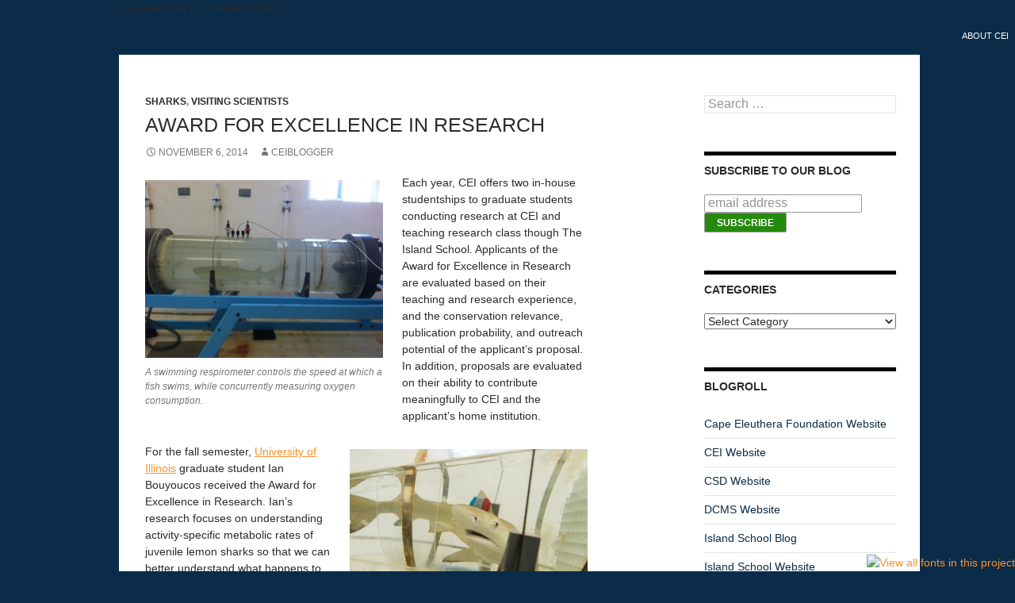

--- FILE ---
content_type: text/html; charset=UTF-8
request_url: http://blog.ceibahamas.org/2014/11/06/award-for-excellence-in-research/
body_size: 6583
content:
<!DOCTYPE html>
<!--[if IE 7]>
<html class="ie ie7" lang="en-US">
<![endif]-->
<!--[if IE 8]>
<html class="ie ie8" lang="en-US">
<![endif]-->
<!--[if !(IE 7) | !(IE 8) ]><!-->
<html lang="en-US">
<!--<![endif]-->
<head>
	<meta charset="UTF-8">
	<meta name="viewport" content="width=device-width">
	<title>Award for Excellence in Research | CEI Blog</title>
	<link rel="profile" href="http://gmpg.org/xfn/11">
	<link rel="pingback" href="http://blog.ceibahamas.org/xmlrpc.php">
	<!--[if lt IE 9]>
	<script src="http://blog.ceibahamas.org/wp-content/themes/twentyfourteen/js/html5.js"></script>
	<![endif]-->
	<link rel="icon" href="http://blog.ceibahamas.org/files/favicon/conch button.png" type="image/x-icon"><link rel="shortcut icon" href="http://blog.ceibahamas.org/files/favicon/conch button.png" type="image/x-icon"><link rel="alternate" type="application/rss+xml" title="CEI Blog &raquo; Feed" href="http://blog.ceibahamas.org/feed/" />
<link rel="alternate" type="application/rss+xml" title="CEI Blog &raquo; Comments Feed" href="http://blog.ceibahamas.org/comments/feed/" />
<link rel='stylesheet' id='twentyfourteen-lato-css'  href='//fonts.googleapis.com/css?family=Lato%3A300%2C400%2C700%2C900%2C300italic%2C400italic%2C700italic' type='text/css' media='all' />
<link rel='stylesheet' id='genericons-css'  href='http://blog.ceibahamas.org/wp-content/themes/twentyfourteen/genericons/genericons.css?ver=3.0.2' type='text/css' media='all' />
<link rel='stylesheet' id='twentyfourteen-style-css'  href='http://blog.ceibahamas.org/wp-content/themes/2014child-ceiBlog/style.css?ver=3.9.2' type='text/css' media='all' />
<!--[if lt IE 9]>
<link rel='stylesheet' id='twentyfourteen-ie-css'  href='http://blog.ceibahamas.org/wp-content/themes/twentyfourteen/css/ie.css?ver=20131205' type='text/css' media='all' />
<![endif]-->
<link rel='stylesheet' id='ubermenu-css'  href='http://ceibahamasblog.capeeleuthera.org/wp-content/plugins/ubermenu/pro/assets/css/ubermenu.min.css?ver=3.0.3' type='text/css' media='all' />
<link rel='stylesheet' id='ubermenu-black-white-2-css'  href='http://ceibahamasblog.capeeleuthera.org/wp-content/plugins/ubermenu/assets/css/skins/blackwhite2.css?ver=3.9.2' type='text/css' media='all' />
<link rel='stylesheet' id='ubermenu-font-awesome-css'  href='http://ceibahamasblog.capeeleuthera.org/wp-content/plugins/ubermenu/assets/css/fontawesome/css/font-awesome.min.css?ver=4.1' type='text/css' media='all' />
<!-- This site uses the Yoast Google Analytics plugin v5.1 - Universal disabled - https://yoast.com/wordpress/plugins/google-analytics/ -->
<script type="text/javascript">

	var _gaq = _gaq || [];
	_gaq.push(['_setAccount', 'UA-27366573-10']);
	_gaq.push(['_gat._forceSSL']);
	_gaq.push(['_trackPageview']);

	(function () {
		var ga = document.createElement('script');
		ga.type = 'text/javascript';
		ga.async = true;
		ga.src = ('https:' == document.location.protocol ? 'https://ssl' : 'http://www') + '.google-analytics.com/ga.js';
		var s = document.getElementsByTagName('script')[0];
		s.parentNode.insertBefore(ga, s);
	})();

</script>
<!-- / Yoast Google Analytics -->
<script type='text/javascript' src='http://blog.ceibahamas.org/wp-includes/js/jquery/jquery.js?ver=1.11.0'></script>
<script type='text/javascript' src='http://blog.ceibahamas.org/wp-includes/js/jquery/jquery-migrate.min.js?ver=1.2.1'></script>
<script type='text/javascript' src='http://fast.fonts.com/jsapi/dd2ba961-733a-445b-987c-df9ac9ab30b3.js?v=1768587508&#038;ver=3.9.2'></script>
<link rel="EditURI" type="application/rsd+xml" title="RSD" href="http://blog.ceibahamas.org/xmlrpc.php?rsd" />
<link rel="wlwmanifest" type="application/wlwmanifest+xml" href="http://blog.ceibahamas.org/wp-includes/wlwmanifest.xml" /> 
<link rel='prev' title='Bull Shark Tags Provide Clues to Migratory Movements' href='http://blog.ceibahamas.org/2014/11/04/bull-shark-tags-provide-clues-to-migratory-movements/' />
<link rel='next' title='Intern Update: Cassidy Edwards Gets Her Hands Dirty at CEI' href='http://blog.ceibahamas.org/2014/11/11/intern-update-cassidy-edwards-gets-her-hands-dirty-at-cei/' />
<meta name="generator" content="WordPress 3.9.2" />
<link rel='canonical' href='http://blog.ceibahamas.org/2014/11/06/award-for-excellence-in-research/' />
<link rel='shortlink' href='http://blog.ceibahamas.org/?p=9359' />
<style id="ubermenu-custom-generated-css">
/* Status: Loaded from Transient */

</style><script src='http://capeeleuthera.org/?dm=8e2908007f197c703ff607b3640441a6&amp;action=load&amp;blogid=8&amp;siteid=1&amp;t=91261178&amp;back=http%3A%2F%2Fblog.ceibahamas.org%2F2014%2F11%2F06%2Faward-for-excellence-in-research%2F' type='text/javascript'></script>
<style type="text/css"></style>

<style type="text/css">
.synved-social-resolution-single {
display: inline-block;
}
.synved-social-resolution-normal {
display: inline-block;
}
.synved-social-resolution-hidef {
display: none;
}

@media only screen and (min--moz-device-pixel-ratio: 2),
only screen and (-o-min-device-pixel-ratio: 2/1),
only screen and (-webkit-min-device-pixel-ratio: 2),
only screen and (min-device-pixel-ratio: 2),
only screen and (min-resolution: 2dppx),
only screen and (min-resolution: 192dpi) {
	.synved-social-resolution-normal {
	display: none;
	}
	.synved-social-resolution-hidef {
	display: inline-block;
	}
}
</style>
	<style type="text/css" id="twentyfourteen-header-css">
			.site-title,
		.site-description {
			clip: rect(1px 1px 1px 1px); /* IE7 */
			clip: rect(1px, 1px, 1px, 1px);
			position: absolute;
		}
		</style>
	</head>

<body class="single single-post postid-9359 single-format-standard custom-background group-blog masthead-fixed singular">


<div id="page" class="hfeed site">
	

	<header id="masthead" class="site-header" role="banner">
		<div class="header-main">
			<div >
				[cycloneslider id ="headerSlider"]			</div>

			<!-- <h1 class="site-title"><a href="http://blog.ceibahamas.org/" rel="home">CEI Blog</a></h1> -->

			<!-- <div class="search-toggle">
				<a href="#search-container" class="screen-reader-text">Search</a>
			</div> -->

			<nav id="primary-navigation" class="site-navigation primary-navigation" role="navigation">
				<button class="menu-toggle">Primary Menu</button>
				<a class="screen-reader-text skip-link" href="#content">Skip to content</a>
				<div class="nav-menu"><ul><li class="page_item page-item-4 current_page_parent"><a href="http://blog.ceibahamas.org/about-cei/">About CEI</a></li><li class="page_item page-item-7"><a href="http://blog.ceibahamas.org/contact-us/">Contact Us</a></li></ul></div>
			</nav>
		</div>

		<div id="search-container" class="search-box-wrapper hide">
			<div class="search-box">
				<form role="search" method="get" class="search-form" action="http://blog.ceibahamas.org/">
				<label>
					<span class="screen-reader-text">Search for:</span>
					<input type="search" class="search-field" placeholder="Search &hellip;" value="" name="s" title="Search for:" />
				</label>
				<input type="submit" class="search-submit" value="Search" />
			</form>			</div>
		</div>
	</header><!-- #masthead -->

	<div id="main" class="site-main">

	<div id="primary" class="content-area">
		<div id="content" class="site-content" role="main">
			
<article id="post-9359" class="post-9359 post type-post status-publish format-standard hentry category-sharks-2 category-visiting-scientists">
	
	<header class="entry-header">
				<div class="entry-meta">
			<span class="cat-links"><a href="http://blog.ceibahamas.org/category/researchprogrms/sharks-2/" title="View all posts in Sharks" rel="category tag">Sharks</a>, <a href="http://blog.ceibahamas.org/category/visiting-scientists/" title="View all posts in Visiting Scientists" rel="category tag">Visiting Scientists</a></span>
		</div>
		<h1 class="entry-title">Award for Excellence in Research</h1>
		<div class="entry-meta">
			<span class="entry-date"><a href="http://blog.ceibahamas.org/2014/11/06/award-for-excellence-in-research/" rel="bookmark"><time class="entry-date" datetime="2014-11-06T16:10:03+00:00">November 6, 2014</time></a></span> <span class="byline"><span class="author vcard"><a class="url fn n" href="http://blog.ceibahamas.org/author/ceiblogger/" rel="author">ceiblogger</a></span></span>		</div><!-- .entry-meta -->
	</header><!-- .entry-header -->

		<div class="entry-content">
		<figure id="attachment_9360" style="width: 300px;" class="wp-caption alignleft"><a href="http://blog.ceibahamas.org/files/2014/11/shark-swim-tunnel.jpg" onclick="_gaq.push(['_trackEvent', 'outbound-article-int', 'http://blog.ceibahamas.org/files/2014/11/shark-swim-tunnel.jpg', '']);" ><img class="size-medium wp-image-9360" src="http://blog.ceibahamas.org/files/2014/11/shark-swim-tunnel-300x224.jpg" alt="swim tunnel lemon shark" width="300" height="224" /></a><figcaption class="wp-caption-text">A swimming respirometer controls the speed at which a fish swims, while concurrently measuring oxygen consumption.</figcaption></figure>
<p>Each year, CEI offers two in-house studentships to graduate students conducting research at CEI and teaching research class though The Island School. Applicants of the Award for Excellence in Research are evaluated based on their teaching and research experience, and the conservation relevance, publication probability, and outreach potential of the applicant’s proposal. In addition, proposals are evaluated on their ability to contribute meaningfully to CEI and the applicant’s home institution.</p>
<figure id="attachment_9361" style="width: 300px;" class="wp-caption alignright"><a href="http://blog.ceibahamas.org/files/2014/11/accelerometer-shark-swim-tunnel.jpg" onclick="_gaq.push(['_trackEvent', 'outbound-article-int', 'http://blog.ceibahamas.org/files/2014/11/accelerometer-shark-swim-tunnel.jpg', '']);" ><img class="size-medium wp-image-9361" src="http://blog.ceibahamas.org/files/2014/11/accelerometer-shark-swim-tunnel-300x200.jpg" alt="lemon shark accelerometer swim tunnel" width="300" height="200" /></a><figcaption class="wp-caption-text">Though sharks can fully turn around in the respirometer, confinement can have effects on swimming performance and energetics.</figcaption></figure>
<p>For the fall semester, <a href="http://fishlab.nres.illinois.edu" onclick="_gaq.push(['_trackEvent', 'outbound-article', 'http://fishlab.nres.illinois.edu', 'University of Illinois']);" >University of Illinois</a> graduate student Ian Bouyoucos received the Award for Excellence in Research. Ian’s research focuses on understanding activity-specific metabolic rates of juvenile lemon sharks so that we can better understand what happens to these sharks when caught on hook-and-line. The award will improve Ian’s research by improving CEI’s capacity to for respirometry studies through constructing a swimming respirometer suitable for juvenile sharks, barracuda, and even fish schools. CEI has used both swimming and resting respirometers extensively in the past to measure metabolic rates of fishes, as affected by angling and climate change, by measuring the rate at which fish consume oxygen in the sealed respirometry chamber.</p>
<a href="http://www.facebook.com/sharer.php?u=http%3A%2F%2Fblog.ceibahamas.org%2F2014%2F11%2F06%2Faward-for-excellence-in-research%2F&#038;t=Award%20for%20Excellence%20in%20Research&#038;s=100&#038;p&#091;url&#093;=http%3A%2F%2Fblog.ceibahamas.org%2F2014%2F11%2F06%2Faward-for-excellence-in-research%2F&#038;p&#091;images&#093;&#091;0&#093;=http%3A%2F%2Fceibahamasblog.capeeleuthera.org%2Ffiles%2F2014%2F11%2Fshark-swim-tunnel-300x224.jpg&#038;p&#091;title&#093;=Award%20for%20Excellence%20in%20Research" onclick="_gaq.push(['_trackEvent', 'outbound-article', 'http://www.facebook.com/sharer.php?u=http%3A%2F%2Fblog.ceibahamas.org%2F2014%2F11%2F06%2Faward-for-excellence-in-research%2F&amp;t=Award%20for%20Excellence%20in%20Research&amp;s=100&amp;p&#091;url&#093;=http%3A%2F%2Fblog.ceibahamas.org%2F2014%2F11%2F06%2Faward-for-excellence-in-research%2F&amp;p&#091;images&#093;&#091;0&#093;=http%3A%2F%2Fceibahamasblog.capeeleuthera.org%2Ffiles%2F2014%2F11%2Fshark-swim-tunnel-300x224.jpg&amp;p&#091;title&#093;=Award%20for%20Excellence%20in%20Research', '']);" class="synved-social-button synved-social-button-share synved-social-size-32 synved-social-resolution-single synved-social-provider-facebook nofancybox" data-provider="facebook" target="_blank" rel="nofollow" title="Share on Facebook"   style="font-size: 0px; width:32px;height:32px;margin:0;margin-bottom:5px;margin-right:5px;"><img alt="facebook" title="Share on Facebook" class="synved-share-image synved-social-image synved-social-image-share" width="32" height="32" style="display: inline; width:32px;height:32px; margin: 0; padding: 0; border: none; box-shadow: none;" src="http://ceibahamasblog.capeeleuthera.org/wp-content/plugins/social-media-feather/synved-social/image/social/regular/64x64/facebook.png" /></a><a href="http://twitter.com/share?url=http%3A%2F%2Fblog.ceibahamas.org%2F2014%2F11%2F06%2Faward-for-excellence-in-research%2F&#038;text=Hey%20check%20this%20out" onclick="_gaq.push(['_trackEvent', 'outbound-article', 'http://twitter.com/share?url=http%3A%2F%2Fblog.ceibahamas.org%2F2014%2F11%2F06%2Faward-for-excellence-in-research%2F&amp;text=Hey%20check%20this%20out', '']);" class="synved-social-button synved-social-button-share synved-social-size-32 synved-social-resolution-single synved-social-provider-twitter nofancybox" data-provider="twitter" target="_blank" rel="nofollow" title="Share on Twitter"   style="font-size: 0px; width:32px;height:32px;margin:0;margin-bottom:5px;margin-right:5px;"><img alt="twitter" title="Share on Twitter" class="synved-share-image synved-social-image synved-social-image-share" width="32" height="32" style="display: inline; width:32px;height:32px; margin: 0; padding: 0; border: none; box-shadow: none;" src="http://ceibahamasblog.capeeleuthera.org/wp-content/plugins/social-media-feather/synved-social/image/social/regular/64x64/twitter.png" /></a><a href="https://plus.google.com/share?url=http%3A%2F%2Fblog.ceibahamas.org%2F2014%2F11%2F06%2Faward-for-excellence-in-research%2F" onclick="_gaq.push(['_trackEvent', 'outbound-article', 'https://plus.google.com/share?url=http%3A%2F%2Fblog.ceibahamas.org%2F2014%2F11%2F06%2Faward-for-excellence-in-research%2F', '']);" class="synved-social-button synved-social-button-share synved-social-size-32 synved-social-resolution-single synved-social-provider-google_plus nofancybox" data-provider="google_plus" target="_blank" rel="nofollow" title="Share on Google+"   style="font-size: 0px; width:32px;height:32px;margin:0;margin-bottom:5px;margin-right:5px;"><img alt="google_plus" title="Share on Google+" class="synved-share-image synved-social-image synved-social-image-share" width="32" height="32" style="display: inline; width:32px;height:32px; margin: 0; padding: 0; border: none; box-shadow: none;" src="http://ceibahamasblog.capeeleuthera.org/wp-content/plugins/social-media-feather/synved-social/image/social/regular/64x64/google_plus.png" /></a><a href="http://www.reddit.com/submit?url=http%3A%2F%2Fblog.ceibahamas.org%2F2014%2F11%2F06%2Faward-for-excellence-in-research%2F&#038;title=Award%20for%20Excellence%20in%20Research" onclick="_gaq.push(['_trackEvent', 'outbound-article', 'http://www.reddit.com/submit?url=http%3A%2F%2Fblog.ceibahamas.org%2F2014%2F11%2F06%2Faward-for-excellence-in-research%2F&amp;title=Award%20for%20Excellence%20in%20Research', '']);" class="synved-social-button synved-social-button-share synved-social-size-32 synved-social-resolution-single synved-social-provider-reddit nofancybox" data-provider="reddit" target="_blank" rel="nofollow" title="Share on Reddit"   style="font-size: 0px; width:32px;height:32px;margin:0;margin-bottom:5px;margin-right:5px;"><img alt="reddit" title="Share on Reddit" class="synved-share-image synved-social-image synved-social-image-share" width="32" height="32" style="display: inline; width:32px;height:32px; margin: 0; padding: 0; border: none; box-shadow: none;" src="http://ceibahamasblog.capeeleuthera.org/wp-content/plugins/social-media-feather/synved-social/image/social/regular/64x64/reddit.png" /></a><a href="http://pinterest.com/pin/create/button/?url=http%3A%2F%2Fblog.ceibahamas.org%2F2014%2F11%2F06%2Faward-for-excellence-in-research%2F&#038;media=http%3A%2F%2Fceibahamasblog.capeeleuthera.org%2Ffiles%2F2014%2F11%2Fshark-swim-tunnel-300x224.jpg&#038;description=Award%20for%20Excellence%20in%20Research" onclick="_gaq.push(['_trackEvent', 'outbound-article', 'http://pinterest.com/pin/create/button/?url=http%3A%2F%2Fblog.ceibahamas.org%2F2014%2F11%2F06%2Faward-for-excellence-in-research%2F&amp;media=http%3A%2F%2Fceibahamasblog.capeeleuthera.org%2Ffiles%2F2014%2F11%2Fshark-swim-tunnel-300x224.jpg&amp;description=Award%20for%20Excellence%20in%20Research', '']);" class="synved-social-button synved-social-button-share synved-social-size-32 synved-social-resolution-single synved-social-provider-pinterest nofancybox" data-provider="pinterest" target="_blank" rel="nofollow" title="Pin it with Pinterest"   style="font-size: 0px; width:32px;height:32px;margin:0;margin-bottom:5px;margin-right:5px;"><img alt="pinterest" title="Pin it with Pinterest" class="synved-share-image synved-social-image synved-social-image-share" width="32" height="32" style="display: inline; width:32px;height:32px; margin: 0; padding: 0; border: none; box-shadow: none;" src="http://ceibahamasblog.capeeleuthera.org/wp-content/plugins/social-media-feather/synved-social/image/social/regular/64x64/pinterest.png" /></a><a href="http://www.linkedin.com/shareArticle?mini=true&#038;url=http%3A%2F%2Fblog.ceibahamas.org%2F2014%2F11%2F06%2Faward-for-excellence-in-research%2F&#038;title=Award%20for%20Excellence%20in%20Research" onclick="_gaq.push(['_trackEvent', 'outbound-article', 'http://www.linkedin.com/shareArticle?mini=true&amp;url=http%3A%2F%2Fblog.ceibahamas.org%2F2014%2F11%2F06%2Faward-for-excellence-in-research%2F&amp;title=Award%20for%20Excellence%20in%20Research', '']);" class="synved-social-button synved-social-button-share synved-social-size-32 synved-social-resolution-single synved-social-provider-linkedin nofancybox" data-provider="linkedin" target="_blank" rel="nofollow" title="Share on Linkedin"   style="font-size: 0px; width:32px;height:32px;margin:0;margin-bottom:5px;"><img alt="linkedin" title="Share on Linkedin" class="synved-share-image synved-social-image synved-social-image-share" width="32" height="32" style="display: inline; width:32px;height:32px; margin: 0; padding: 0; border: none; box-shadow: none;" src="http://ceibahamasblog.capeeleuthera.org/wp-content/plugins/social-media-feather/synved-social/image/social/regular/64x64/linkedin.png" /></a><a href="http://synved.com/wordpress-social-media-feather/" onclick="_gaq.push(['_trackEvent', 'outbound-article', 'http://synved.com/wordpress-social-media-feather/', 'by ']);" class="synved-social-credit" target="_blank" rel="nofollow" title="WordPress Social Media Feather"   style="color:#444; text-decoration:none; font-size:8px; margin-left:5px;vertical-align:10px;white-space:nowrap;"><span>by </span><img style="display: inline;margin:0;padding:0;width:16px;height:16px;" width="16" height="16" alt="feather" src="http://ceibahamasblog.capeeleuthera.org/wp-content/plugins/social-media-feather/synved-social/image/icon.png" /></a>	</div><!-- .entry-content -->
	
	</article><!-- #post-## -->
	<nav class="navigation post-navigation" role="navigation">
		<h1 class="screen-reader-text">Post navigation</h1>
		<div class="nav-links">
			<a href="http://blog.ceibahamas.org/2014/11/04/bull-shark-tags-provide-clues-to-migratory-movements/" rel="prev"><span class="meta-nav">Previous Post</span>Bull Shark Tags Provide Clues to Migratory Movements</a><a href="http://blog.ceibahamas.org/2014/11/11/intern-update-cassidy-edwards-gets-her-hands-dirty-at-cei/" rel="next"><span class="meta-nav">Next Post</span>Intern Update: Cassidy Edwards Gets Her Hands Dirty at CEI</a>		</div><!-- .nav-links -->
	</nav><!-- .navigation -->
			</div><!-- #content -->
	</div><!-- #primary -->

<div id="content-sidebar" class="content-sidebar widget-area" role="complementary">
	<aside id="search-3" class="widget widget_search"><form role="search" method="get" class="search-form" action="http://blog.ceibahamas.org/">
				<label>
					<span class="screen-reader-text">Search for:</span>
					<input type="search" class="search-field" placeholder="Search &hellip;" value="" name="s" title="Search for:" />
				</label>
				<input type="submit" class="search-submit" value="Search" />
			</form></aside><aside id="text-2" class="widget widget_text"><h1 class="widget-title">Subscribe to our Blog</h1>			<div class="textwidget"><!-- Begin MailChimp Signup Form -->
<link href="//cdn-images.mailchimp.com/embedcode/slim-081711.css" rel="stylesheet" type="text/css">
<style type="text/css">
	#mc_embed_signup form {display:block; position:relative; text-align:left; padding:0}
</style>
<div id="mc_embed_signup">
<form action="http://capeeleutherafoundation.us3.list-manage1.com/subscribe/post?u=8b52502786ed627bd72305399&amp;id=c1f0b22b03" method="post" id="mc-embedded-subscribe-form" name="mc-embedded-subscribe-form" class="validate" target="_blank" novalidate>
	<input type="email" value="" name="EMAIL" id="mce-EMAIL" placeholder="email address" required>
	<input type="submit" value="Subscribe" name="subscribe" id="mc-embedded-subscribe">
    <!-- real people should not fill this in and expect good things - do not remove this or risk form bot signups-->
    <div style="position: absolute; left: -5000px;"><input type="text" name="b_8b52502786ed627bd72305399_c1f0b22b03" tabindex="-1" value=""></div>
    <div class="clear"></div>
</form>
</div>

<!--End mc_embed_signup--></div>
		</aside><aside id="categories-3" class="widget widget_categories"><h1 class="widget-title">Categories</h1><select name='cat' id='cat' class='postform' >
	<option value='-1'>Select Category</option>
	<option class="level-0" value="7">Aquaculture</option>
	<option class="level-0" value="8">Aquaponics</option>
	<option class="level-0" value="409">Bonefish</option>
	<option class="level-0" value="400">Center for Sustainable Development</option>
	<option class="level-0" value="399">Communications</option>
	<option class="level-0" value="384">Conch</option>
	<option class="level-0" value="403">conservation</option>
	<option class="level-0" value="405">coral</option>
	<option class="level-0" value="15">Educational Programs</option>
	<option class="level-0" value="383">Flats</option>
	<option class="level-0" value="394">Gap Year</option>
	<option class="level-0" value="408">Graduate Students</option>
	<option class="level-0" value="187">Interns</option>
	<option class="level-0" value="214">Lionfish</option>
	<option class="level-0" value="401">Local Community</option>
	<option class="level-0" value="385">Outreach</option>
	<option class="level-0" value="395">Pelagic</option>
	<option class="level-0" value="390">Plastics</option>
	<option class="level-0" value="404">Reef ecology</option>
	<option class="level-0" value="387">Research Programs</option>
	<option class="level-0" value="304">SCUBA</option>
	<option class="level-0" value="389">Sea turtles</option>
	<option class="level-0" value="386">Sharks</option>
	<option class="level-0" value="406">stingrays</option>
	<option class="level-0" value="21">Student Research</option>
	<option class="level-0" value="392">Sustainable Fisheries</option>
	<option class="level-0" value="388">Sustainable Systems</option>
	<option class="level-0" value="402">The Island School</option>
	<option class="level-0" value="1">Uncategorized</option>
	<option class="level-0" value="391">Visiting Scientists</option>
</select>

<script type='text/javascript'>
/* <![CDATA[ */
	var dropdown = document.getElementById("cat");
	function onCatChange() {
		if ( dropdown.options[dropdown.selectedIndex].value > 0 ) {
			location.href = "http://blog.ceibahamas.org/?cat="+dropdown.options[dropdown.selectedIndex].value;
		}
	}
	dropdown.onchange = onCatChange;
/* ]]> */
</script>

</aside><aside id="linkcat-2" class="widget widget_links"><h1 class="widget-title">Blogroll</h1>
	<ul class='xoxo blogroll'>
<li><a href="http://www.capeeleutherafoundation.org" onclick="_gaq.push(['_trackEvent', 'outbound-widget', 'http://www.capeeleutherafoundation.org', 'Cape Eleuthera Foundation Website']);" >Cape Eleuthera Foundation Website</a></li>
<li><a href="http://www.ceibahamas.org" onclick="_gaq.push(['_trackEvent', 'outbound-widget-int', 'http://www.ceibahamas.org', 'CEI Website']);"   rel="me" title="Cape Eleuthera Institute&#8217;s official website" target="_blank">CEI Website</a></li>
<li><a href="http://www.csdbahamas.org" onclick="_gaq.push(['_trackEvent', 'outbound-widget', 'http://www.csdbahamas.org', 'CSD Website']);"   title="Center for Sustainable Development">CSD Website</a></li>
<li><a href="http://www.dcmsbahamas.org" onclick="_gaq.push(['_trackEvent', 'outbound-widget', 'http://www.dcmsbahamas.org', 'DCMS Website']);"   rel="me">DCMS Website</a></li>
<li><a href="http://blog.islandschool.org" onclick="_gaq.push(['_trackEvent', 'outbound-widget', 'http://blog.islandschool.org', 'Island School Blog']);"   rel="me" target="_blank">Island School Blog</a></li>
<li><a href="http://www.islandschool.org" onclick="_gaq.push(['_trackEvent', 'outbound-widget', 'http://www.islandschool.org', 'Island School Website']);"   rel="me" target="_blank">Island School Website</a></li>

	</ul>
</aside>
</div><!-- #content-sidebar -->
<div id="secondary">
		<h2 class="site-description">Education, Research, Outreach</h2>
	
	
	</div><!-- #secondary -->

		</div><!-- #main -->

		<footer id="colophon" class="site-footer" role="contentinfo">

			
			<div class="site-info">
								<a href="http://wordpress.org/">Proudly powered by WordPress</a>
			</div><!-- .site-info -->
		</footer><!-- #colophon -->
	</div><!-- #page -->

	<link rel='stylesheet' id='nlpcss-css'  href='http://blog.ceibahamas.org/wp-content/plugins/network-latest-posts/css/default_style.css?ver=3.9.2' type='text/css' media='all' />
<script type='text/javascript' src='http://blog.ceibahamas.org/wp-content/themes/twentyfourteen/js/functions.js?ver=20140319'></script>
<script type='text/javascript' src='//maps.googleapis.com/maps/api/js?sensor=false&#038;ver=3.9.2'></script>
<script type='text/javascript'>
/* <![CDATA[ */
var ubermenu_data = {"remove_conflicts":"on","reposition_on_load":"off","intent_delay":"300","intent_interval":"100","intent_threshold":"7","responsive_breakpoint":"0","accessible":"on","retractor_display_strategy":"responsive"};
/* ]]> */
</script>
<script type='text/javascript' src='http://ceibahamasblog.capeeleuthera.org/wp-content/plugins/ubermenu/assets/js/ubermenu.min.js?ver=3.0.3'></script>
</body>
</html>